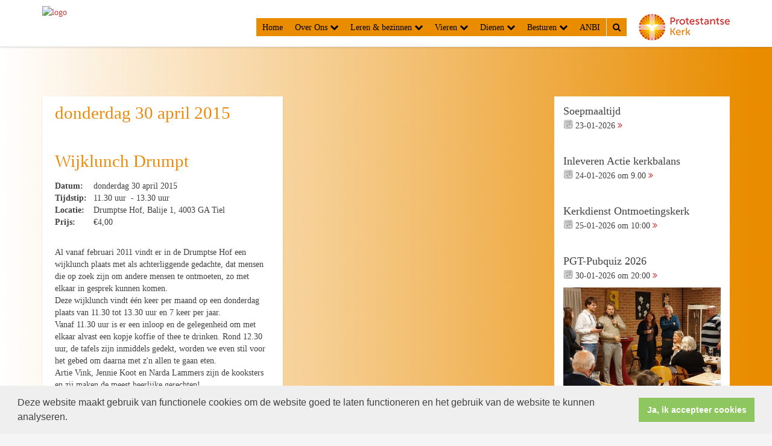

--- FILE ---
content_type: text/html; charset=utf-8
request_url: https://www.protestantsegemeentetiel.nl/wijklunch_drumpt/
body_size: 55009
content:


<!DOCTYPE html>
<html lang="nl">
<head>
    <meta charset="utf-8">
    <meta http-equiv="X-UA-Compatible" content="IE=edge">
    <meta name="viewport" content="width=device-width, initial-scale=1">

      
    <meta property="og:title" content="Wijklunch Drumpt"/><meta property="og:image" content="http://www.protestantsegemeentetiel.nl/uploads/klant357/PGT_logo_kleur_250x91px.jpg"/><meta property="og:url" content="https://www.protestantsegemeentetiel.nl/agenda.aspx?lIntNavId=11643&lIntEntityId=59033"/><meta property="og:type" content="website"/><meta property="og:description" content="Al vanaf februari 2011 vindt er in de Drumptse Hof een wijklunch plaats met als achterliggende gedachte, dat mensen die op zoek zijn om andere mensen te ontmoeten, zo met elkaar in gesprek kunnen komen.
Deze wijklunch vindt &eacute;&eacute;n keer per maand op een donderdag plaats van 11.30 tot 13.30 uur en 7 keer per jaar.
Vanaf 11.30 uur is er een inloop en de gelegenheid om met elkaar alvast ..."/>

    
    <meta name="google-site-verification" content="AGwZH1B3U_qK99a839OIYOci-YgXt3hqs5zp146C5uA" />
    <meta name="title" content="Protestantse Gemeente Tiel" />
    <meta name="description" content="Website van de Protestantse Gemeente Tiel" />
    <meta name="keywords" content="Protestantse,Tiel" />
    <meta name="language" content="Dutch" />
    <meta name="author" content="Human Content" />
    <meta name="copyright" content="Human Content Media Producties B.V." />
    <meta name="document-type" content="Public" />
    <meta name="document-distribution" content="Local" />
    <meta name="cache-control" content="Public" />
    <title>Protestantse Gemeente Tiel</title>
    
    
   
    <script type="text/javascript" src="//ajax.googleapis.com/ajax/libs/jquery/3.3.1/jquery.min.js"></script>
    <script src="/sjabloon12/js/bootstrap.js"></script>
    <script src="/sjabloon12/js/History.js"></script>
    <script src="/sjabloon12/js/extrafunctions.js?versie=9"></script>

     <link href="/sjabloon12/css/bootstrap.css" rel="stylesheet" />
    <link href="/sjabloon12/stylesheet.css?versie=9" rel="stylesheet" type="text/css" />
    <link href="/uploads/klant357/alg/stylesheet.css?v=Dec2520201013PM" rel="stylesheet" type="text/css" />
    <link href="/sjabloon12/css/font-awesome.css" rel="stylesheet" />
    <link href="/stylesheetOveral.css?versie=9" rel="stylesheet" type="text/css" />

    <script src="/sjabloon12/js/jquery.isotope.min.js"  defer ></script>
    <link rel="stylesheet" href="//image.protestantsekerk.net/js/fancybox/source/jquery.fancybox.css?v=2.1.5" type="text/css" media="screen" />
    <script type="text/javascript" src="//image.protestantsekerk.net/js/fancybox/source/jquery.fancybox.pack.js?v=2.1.5"></script>


     
        <link rel="stylesheet" type="text/css" href="//cdnjs.cloudflare.com/ajax/libs/cookieconsent2/3.0.3/cookieconsent.min.css" />
            <script src="//cdnjs.cloudflare.com/ajax/libs/cookieconsent2/3.0.3/cookieconsent.min.js"></script>
            <script>
                window.addEventListener("load", function () {
                    window.cookieconsent.initialise({
                        "palette": {
                            "popup": {
                                "background": "#efefef",
                                "text": "#404040"
                            },
                            "button": {
                                "background": "#8ec760",
                                "text": "#ffffff"
                            }
                        },
                        "content": {
                            "message": "Deze website maakt gebruik van functionele cookies om de website goed te laten functioneren en het gebruik van de website te kunnen analyseren.",
                            "dismiss": "Ja, ik accepteer cookies",
                             
                            "link": "",
                            "href": ""
                            

                        }
                    })
                });
            </script>
        
   
</head>

<body>

    <!-- Fixed navbar -->
    <div class="navbar navbar-default navbar-fixed-top" role="navigation">
        <div class="container">
            <div class="navbar-header">    
                <div class="fa zoekscherm mobile"><input type="text" id="hoofdzoekveld" class="zoekveld" /><a href="javascript:;" class="fa-search-plus"></a><a href="javascript:;" class="fa-search"></a></div>
                
                <button type="button" class="navbar-toggle" data-toggle="collapse" data-target=".navbar-collapse">
                    <span class="sr-only">Toggle navigation</span>
                    <span class="icon-bar"></span>
                    <span class="icon-bar"></span>
                    <span class="icon-bar"></span>
                </button>
                <a class="navbar-brandlogo" href="/">
                    <img class="klanten_logo" src="//image.protestantsekerk.net/uploads/klant357/PGT_logo_kleur_250x91px.jpg" title="Protestantse Gemeente Tiel" alt="logo" /></a>
                
            </div>
            
            <div class="navbar-collapse collapse">

                
                        <ul class="nav navbar-nav navbar-right"  style="max-width:900px">
                    
                        <li id="repmenu1_li_control_0" class="">
                            <a class="dropdownmenu menuitem" data-toggle="dropdownold" href="//www.protestantsegemeentetiel.nl/home">Home <b class="fa fa-chevron-down"></b></a>
                            
                        </li>
                    
                        <li id="repmenu1_li_control_1" class="dropdown ">
                            <a class="dropdownmenu menuitem" data-toggle="dropdownold" href="//www.protestantsegemeentetiel.nl/over_ons">Over Ons <b class="fa fa-chevron-down"></b></a>
                            
                                    <ul class="dropdown-menu">
                                
                                    <li id="repmenu1_repmenu2_1_li_control_0">
                                        <a class="dropdown-toggle dropdownmenu menuitem" data-toggle="dropdownold" href="//www.protestantsegemeentetiel.nl/agenda">agenda en activiteiten <b class="fa fa-chevron-down"></b></a>
                                        
                                    </li>
                                
                                    <li id="repmenu1_repmenu2_1_li_control_1">
                                        <a class="dropdown-toggle dropdownmenu menuitem" data-toggle="dropdownold" href="//www.protestantsegemeentetiel.nl/predikanten">predikanten <b class="fa fa-chevron-down"></b></a>
                                        
                                    </li>
                                
                                    <li id="repmenu1_repmenu2_1_li_control_2">
                                        <a class="dropdown-toggle dropdownmenu menuitem" data-toggle="dropdownold" href="//www.protestantsegemeentetiel.nl/diaconie">diaconie <b class="fa fa-chevron-down"></b></a>
                                        
                                    </li>
                                
                                    <li id="repmenu1_repmenu2_1_li_control_3">
                                        <a class="dropdown-toggle dropdownmenu menuitem" data-toggle="dropdownold" href="//www.protestantsegemeentetiel.nl/kerkgebouwen">kerkgebouwen <b class="fa fa-chevron-down"></b></a>
                                        
                                    </li>
                                
                                    <li id="repmenu1_repmenu2_1_li_control_4">
                                        <a class="dropdown-toggle dropdownmenu menuitem" data-toggle="dropdownold" href="//www.protestantsegemeentetiel.nl/zondagsbrief">zondagsbrief <b class="fa fa-chevron-down"></b></a>
                                        
                                    </li>
                                
                                    <li id="repmenu1_repmenu2_1_li_control_5">
                                        <a class="dropdown-toggle dropdownmenu menuitem" data-toggle="dropdownold" href="//www.protestantsegemeentetiel.nl/samenkerk">kerkblad Samen Kerk <b class="fa fa-chevron-down"></b></a>
                                        
                                    </li>
                                
                                    <li id="repmenu1_repmenu2_1_li_control_6">
                                        <a class="dropdown-toggle dropdownmenu menuitem" data-toggle="dropdownold" href="//www.protestantsegemeentetiel.nl/contactgegevens">contactgegevens <b class="fa fa-chevron-down"></b></a>
                                        
                                    </li>
                                
                                    <li id="repmenu1_repmenu2_1_li_control_7">
                                        <a class="dropdown-toggle dropdownmenu menuitem" data-toggle="dropdownold" href="//www.protestantsegemeentetiel.nl/veilige_kerk">veilige kerk <b class="fa fa-chevron-down"></b></a>
                                        
                                    </li>
                                
                                    <li id="repmenu1_repmenu2_1_li_control_8">
                                        <a class="dropdown-toggle dropdownmenu menuitem" data-toggle="dropdownold" href="//www.protestantsegemeentetiel.nl/vacatures">vacatures <b class="fa fa-chevron-down"></b></a>
                                        
                                    </li>
                                </ul>
                        </li>
                    
                        <li id="repmenu1_li_control_2" class="dropdown ">
                            <a class="dropdownmenu menuitem" data-toggle="dropdownold" href="//www.protestantsegemeentetiel.nl/lerenenbezinnen">Leren & bezinnen <b class="fa fa-chevron-down"></b></a>
                            
                                    <ul class="dropdown-menu">
                                
                                    <li id="repmenu1_repmenu2_2_li_control_0">
                                        <a class="dropdown-toggle dropdownmenu menuitem" data-toggle="dropdownold" href="//www.protestantsegemeentetiel.nl/jeugd_en_jongeren">jeugd en jongeren <b class="fa fa-chevron-down"></b></a>
                                        
                                    </li>
                                
                                    <li id="repmenu1_repmenu2_2_li_control_1">
                                        <a class="dropdown-toggle dropdownmenu menuitem" data-toggle="dropdownold" href="//www.protestantsegemeentetiel.nl/leerhuis">leerhuis <b class="fa fa-chevron-down"></b></a>
                                        
                                    </li>
                                </ul>
                        </li>
                    
                        <li id="repmenu1_li_control_3" class="dropdown ">
                            <a class="dropdownmenu menuitem" data-toggle="dropdownold" href="//www.protestantsegemeentetiel.nl/vieren">Vieren <b class="fa fa-chevron-down"></b></a>
                            
                                    <ul class="dropdown-menu">
                                
                                    <li id="repmenu1_repmenu2_3_li_control_0">
                                        <a class="dropdown-toggle dropdownmenu menuitem" data-toggle="dropdownold" href="//www.protestantsegemeentetiel.nl/kerkdiensten">kerkdiensten <b class="fa fa-chevron-down"></b></a>
                                        
                                    </li>
                                
                                    <li id="repmenu1_repmenu2_3_li_control_1">
                                        <a class="dropdown-toggle dropdownmenu menuitem" data-toggle="dropdownold" href="//www.protestantsegemeentetiel.nl/muziekzang">muziek en zang <b class="fa fa-chevron-down"></b></a>
                                        
                                    </li>
                                
                                    <li id="repmenu1_repmenu2_3_li_control_2">
                                        <a class="dropdown-toggle dropdownmenu menuitem" data-toggle="dropdownold" href="//www.protestantsegemeentetiel.nl/ontmoetingszondag">ontmoetingszondag <b class="fa fa-chevron-down"></b></a>
                                        
                                    </li>
                                </ul>
                        </li>
                    
                        <li id="repmenu1_li_control_4" class="dropdown ">
                            <a class="dropdownmenu menuitem" data-toggle="dropdownold" href="//www.protestantsegemeentetiel.nl/dienen">Dienen <b class="fa fa-chevron-down"></b></a>
                            
                                    <ul class="dropdown-menu">
                                
                                    <li id="repmenu1_repmenu2_4_li_control_0">
                                        <a class="dropdown-toggle dropdownmenu menuitem" data-toggle="dropdownold" href="//www.protestantsegemeentetiel.nl/pastoraat">pastoraat <b class="fa fa-chevron-down"></b></a>
                                        
                                    </li>
                                
                                    <li id="repmenu1_repmenu2_4_li_control_1">
                                        <a class="dropdown-toggle dropdownmenu menuitem" data-toggle="dropdownold" href="//www.protestantsegemeentetiel.nl/diaconale_activiteiten">diaconale activiteiten <b class="fa fa-chevron-down"></b></a>
                                        
                                    </li>
                                
                                    <li id="repmenu1_repmenu2_4_li_control_2">
                                        <a class="dropdown-toggle dropdownmenu menuitem" data-toggle="dropdownold" href="//www.protestantsegemeentetiel.nl/inloophuis">inloophuis <b class="fa fa-chevron-down"></b></a>
                                        
                                    </li>
                                
                                    <li id="repmenu1_repmenu2_4_li_control_3">
                                        <a class="dropdown-toggle dropdownmenu menuitem" data-toggle="dropdownold" href="//www.protestantsegemeentetiel.nl/menu_hulp_en_advies">hulp en advies <b class="fa fa-chevron-down"></b></a>
                                        
                                    </li>
                                
                                    <li id="repmenu1_repmenu2_4_li_control_4" class="dropdown ">
                                        <a class="dropdown-toggle dropdownmenu menuitem" data-toggle="dropdownold" href="//www.protestantsegemeentetiel.nl/werkgroep_groene_kerk">werkgroep Groene Kerk <b class="fa fa-chevron-down"></b></a>
                                        
                                                <ul class="dropdown-menu">
                                            
                                                <li class=""><a class="menuitem" href="//www.protestantsegemeentetiel.nl/vegetarischeweekmenu">Vegetarische weekmenu's</a></li>
                                            </ul>
                                    </li>
                                
                                    <li id="repmenu1_repmenu2_4_li_control_5">
                                        <a class="dropdown-toggle dropdownmenu menuitem" data-toggle="dropdownold" href="//www.protestantsegemeentetiel.nl/werelddiaconaat">werelddiaconaat <b class="fa fa-chevron-down"></b></a>
                                        
                                    </li>
                                </ul>
                        </li>
                    
                        <li id="repmenu1_li_control_5" class="dropdown ">
                            <a class="dropdownmenu menuitem" data-toggle="dropdownold" href="//www.protestantsegemeentetiel.nl/besturen">Besturen <b class="fa fa-chevron-down"></b></a>
                            
                                    <ul class="dropdown-menu">
                                
                                    <li id="repmenu1_repmenu2_5_li_control_0">
                                        <a class="dropdown-toggle dropdownmenu menuitem" data-toggle="dropdownold" href="//www.protestantsegemeentetiel.nl/menu_kerkenraad">kerkenraad <b class="fa fa-chevron-down"></b></a>
                                        
                                    </li>
                                
                                    <li id="repmenu1_repmenu2_5_li_control_1">
                                        <a class="dropdown-toggle dropdownmenu menuitem" data-toggle="dropdownold" href="//www.protestantsegemeentetiel.nl/kerkrentmeesters">kerkrentmeesters <b class="fa fa-chevron-down"></b></a>
                                        
                                    </li>
                                
                                    <li id="repmenu1_repmenu2_5_li_control_2">
                                        <a class="dropdown-toggle dropdownmenu menuitem" data-toggle="dropdownold" href="//www.protestantsegemeentetiel.nl/diakenen">diakenen <b class="fa fa-chevron-down"></b></a>
                                        
                                    </li>
                                
                                    <li id="repmenu1_repmenu2_5_li_control_3">
                                        <a class="dropdown-toggle dropdownmenu menuitem" data-toggle="dropdownold" href="//www.protestantsegemeentetiel.nl/beleidsplan">beleidsplan <b class="fa fa-chevron-down"></b></a>
                                        
                                    </li>
                                
                                    <li id="repmenu1_repmenu2_5_li_control_4">
                                        <a class="dropdown-toggle dropdownmenu menuitem" data-toggle="dropdownold" href="//www.protestantsegemeentetiel.nl/menu_financieel">financieel <b class="fa fa-chevron-down"></b></a>
                                        
                                    </li>
                                
                                    <li id="repmenu1_repmenu2_5_li_control_5">
                                        <a class="dropdown-toggle dropdownmenu menuitem" data-toggle="dropdownold" href="//www.protestantsegemeentetiel.nl/archief2022">archief <b class="fa fa-chevron-down"></b></a>
                                        
                                    </li>
                                
                                    <li id="repmenu1_repmenu2_5_li_control_6">
                                        <a class="dropdown-toggle dropdownmenu menuitem" data-toggle="dropdownold" href="//www.protestantsegemeentetiel.nl/archief2025">archief 2025 <b class="fa fa-chevron-down"></b></a>
                                        
                                    </li>
                                </ul>
                        </li>
                    
                        <li id="repmenu1_li_control_6" class="">
                            <a class="dropdownmenu menuitem" data-toggle="dropdownold" href="//www.protestantsegemeentetiel.nl/anbi">ANBI <b class="fa fa-chevron-down"></b></a>
                            
                        </li>
                    
                        <li class="fa zoekscherm"><input type="text" class="zoekveld zoekveldpc" id="hoofdzoekveld"/><a href="javascript:;" class="fa-search-plus"></a><a href="javascript:;" class="fa-search"></a></li>
                        <li class="pknlogo">
                             <a  href="http://www.pkn.nl" target="_blank"><img border="0" title="Protestantse Kerk in Nederland" alt="PKN" src="/sjabloon12/PKN_logo.png" /></a></li>
                        </ul>

                    

            </div>

            
        </div>
    </div>
    <br clear="all" />
    <div class="container main-container hasright">

        <div class="main-content-container" id="ContentPlaceHolder">
 
            
    <div class="wrapper-main agendamaincontainer">
        
        <style>
            @media (max-width: 600px) {
                body .fc-button-today, body .fc-state-active {
                    display: none;
                }
                .fc-header-title h2 {
                    font-size: 20px;
                }
            }
            .fc-time {
                display: none !important;
            }
            .fc-day-grid-event .fc-content {
                white-space: normal !important;
            }
            .fc-day-grid-event {
                margin-bottom: 10px !important;
            }
            .fc-button-primary:disabled {
                color: #fff !important;
                background-color: #777 !important;
                border-color: #777 !important;
            }
            .fc-button-primary {
                color: #000 !important;
                background-color: #F3F3F3 !important;
                border-color: #F3F3F3 !important;
            }
            .fc-header-toolbar {
                margin-top: 30px;
            }
            body .fc-view-container .itemTdMeer {
                text-align: left;
                vertical-align: middle;
                padding-right: 0px;
                height: auto;
            }
            .fc-view-container a.itemTdMeer {
                text-decoration: none !important;
            }
            .itemTdMeer div {
                color: inherit;
            }
            .fc-view-container .itemTdMeer a:hover, body .fc-event-skin:hover,
            body .fc-event-skin:hover span,
            .fc-view-container .itemTdMeer a.opposite,
            #to-top.opposite, input[type="submit"].opposite, body .fc-event-skin.opposite span {
                border: 0px !important;
            }

            .fc-scroller {
                height: unset !important;
            }
            .agenda-date-not-show-all {
                display:none;
            }
        </style>
        
            
            
                
                
                       
                                <table class="itemTable" cellpadding="0" cellspacing="0">
								    <tr>
									    <td class="itemTd">
                                            <p> 
										        <span class="itemTitle itemTitleNoSifir agenda_title_detailview">
                                                    donderdag 30 april  2015
											        
											        <br /><br />Wijklunch Drumpt
										        </span>
                                                <span id="agenda-date-not-show-all"><div style="font-weight:bold;min-width:60px;float:left;">Datum:&nbsp;</div>&nbsp;donderdag 30 april  2015
											        </span>
										         <br clear=all /><div style="font-weight:bold;min-width:60px;float:left;">Tijdstip:&nbsp;</div>&nbsp;11.30 uur
                                                &nbsp;-&nbsp;13.30 uur
										       
                                                <br clear=all /><div style="font-weight:bold;min-width:60px;float:left;">Locatie:&nbsp;</div>&nbsp;Drumptse Hof, Balije 1, 4003 GA Tiel
 										        <br clear=all /><div style="font-weight:bold;min-width:60px;float:left;">Prijs:&nbsp;</div>&nbsp;€4,00
										        <br /><br />
										        <div class="divAfbeelding" style="float:">
										            
										            
										        </div>
                                            </p>
										    <p>Al vanaf februari 2011 vindt er in de Drumptse Hof een wijklunch plaats met als achterliggende gedachte, dat mensen die op zoek zijn om andere mensen te ontmoeten, zo met elkaar in gesprek kunnen komen.<br />
Deze wijklunch vindt &eacute;&eacute;n keer per maand op een donderdag plaats van 11.30 tot 13.30 uur en 7 keer per jaar.<br />
Vanaf 11.30 uur is er een inloop en de gelegenheid om met elkaar alvast een kopje koffie of thee te drinken. Rond 12.30 uur, de tafels zijn inmiddels gedekt, worden we even stil voor het gebed om daarna met z&#39;n allen te gaan eten.<br />
Artie Vink, Jennie Koot en Narda Lammers zijn de kooksters en zij maken de meest heerlijke gerechten!<br />
De kosten zijn &euro;4,- p.p.<br />
Er is op dit moment (helaas) een wachtlijst voor nieuwe deelname.</p>
										    
										    </td></tr><tr><td class="itemTdMeer"><a href="javascript:history.go(-1);" class="meer terug">terug <svg xmlns="http://www.w3.org/2000/svg" width="24" height="24" viewBox="0 0 24 24" fill="none" stroke="currentColor" stroke-width="2" stroke-linecap="round" stroke-linejoin="round" class="feather feather-chevron-left"><polyline points="15 18 9 12 15 6"></polyline></svg></a>
									    </td>
								    </tr>
								    <tr>
    								    <td colspan="3" class="witregelTd">&nbsp;</td>
								    </tr>
							    </table>
                                
                            
                                
                              
                    
            
    
    <br /><br />
    </div>

        </div>  
        

        <div id="sidebar-container">
            
            

            
                    <div class="content-container linkje" onClick="window.open('/agenda.aspx?lIntEntityId=378181','_self');">
                        <h4  style="margin-top:0;">Soepmaaltijd</h4>
                        <p>
                            <img src="/image/icoonDatum.gif" style="float: left;" alt="datum en tijdstip" title="datum en tijdstip" />&nbsp;23-01-2026
                            
                             <a href="/agenda.aspx?lIntEntityId=378181" class="meer"><span class="fa  fa-angle-double-right"></span></a>
 
                        </p>
                        
                    </div><br clear="all" />
                
                    <div class="content-container linkje" onClick="window.open('/agenda.aspx?lIntEntityId=385171','_self');">
                        <h4  style="margin-top:0;">Inleveren Actie kerkbalans</h4>
                        <p>
                            <img src="/image/icoonDatum.gif" style="float: left;" alt="datum en tijdstip" title="datum en tijdstip" />&nbsp;24-01-2026
                             om 
                            9.00 <a href="/agenda.aspx?lIntEntityId=385171" class="meer"><span class="fa  fa-angle-double-right"></span></a>
 
                        </p>
                        
                    </div><br clear="all" />
                
                    <div class="content-container linkje" onClick="window.open('/kerkdienst.aspx?lIntEntityId=420700','_self');">
                        <h4  style="margin-top:0;">Kerkdienst Ontmoetingskerk</h4>
                        <p>
                            <img src="/image/icoonDatum.gif" style="float: left;" alt="datum en tijdstip" title="datum en tijdstip" />&nbsp;25-01-2026
                             om 
                            10:00 <a href="/kerkdienst.aspx?lIntEntityId=420700" class="meer"><span class="fa  fa-angle-double-right"></span></a>
 
                        </p>
                        
                    </div><br clear="all" />
                
                    <div class="content-container linkje" onClick="window.open('/agenda.aspx?lIntEntityId=385973','_self');">
                        <h4  style="margin-top:0;">PGT-Pubquiz 2026</h4>
                        <p>
                            <img src="/image/icoonDatum.gif" style="float: left;" alt="datum en tijdstip" title="datum en tijdstip" />&nbsp;30-01-2026
                             om 
                            20:00 <a href="/agenda.aspx?lIntEntityId=385973" class="meer"><span class="fa  fa-angle-double-right"></span></a>
 
                        </p>
                        <img   class='mainimg'  alt="" src="//www.protestantsegemeentetiel.nl/uploads//klant357/(1)PUBquiz.jpg">
                    </div><br clear="all" />
                
                    <div class="content-container linkje" onClick="window.open('/agenda.aspx?lIntEntityId=385164','_self');">
                        <h4  style="margin-top:0;">Tienerdienst</h4>
                        <p>
                            <img src="/image/icoonDatum.gif" style="float: left;" alt="datum en tijdstip" title="datum en tijdstip" />&nbsp;01-02-2026
                             om 
                            10.00 <a href="/agenda.aspx?lIntEntityId=385164" class="meer"><span class="fa  fa-angle-double-right"></span></a>
 
                        </p>
                        
                    </div><br clear="all" />
                

            
                    <div class="content-container "  >
                        <h4  style="margin-top:0;" >Pastoraat</h4>
                        
                        Behoefte aan pastoraal contact? Klik <a href="https://www.protestantsegemeentetiel.nl/contactgegevens">HIER</a> voor de contactgegevens.
                        
                    </div><br clear="all" />
                
                    <div class="content-container "  >
                        <h4  style="margin-top:0;" >Adresboek gemeenteleden</h4>
                        
                        <img alt="" src="/uploads/klant357/images/2023/Afbeelding2%20lgrijs%20Handtekening%20zetten.jpg" style="float: right; width: 50px; height: 50px;" />U kunt <a href="https://www.protestantsegemeentetiel.nl/contactgegevens_onderling_contact/">HIER</a> de informatie vinden over het boekje met contactgegevens van gemeenteleden.
                        
                    </div><br clear="all" />
                
                    <div class="content-container "  >
                        <h4  style="margin-top:0;" >Collectebonnen bestellen / giften overmaken</h4>
                        
                        U kunt <a href="https://site.skgcollect.nl/190/pagina/1388/welkom.html" target="_blank">HIER</a> uw collectebonnen bestellen of een gift overmaken.
                        
                    </div><br clear="all" />
                
                    <div class="content-container  linkje " onClick="window.open('/default.aspx?lIntEntityId=73150','_self');" >
                        <h4  style="margin-top:0;" >Kerkdienst bekijken en (terug)luisteren?</h4>
                        
                        <img alt="" src="/uploads/klant357/images/basisplaatjes/logo%20beide%20omroepen.png" style="width: 328px; height: 103px;" />
<div class="kdgm-responsive-player player-16by9"><iframe allow="autoplay; fullscreen" allowfullscreen="allowfullscreen" allowtransparency="true" borderheight="0" borderwidth="0" frameborder="0" height="160" mozallowfullscreen="true" scrolling="no" src="//kerkdienstgemist.nl/streams/1521608/embed" webkitallowfullscreen="true" width="277"></iframe><br />
Na starten video, om het beeld te vergroten, klik rechtsonder op&nbsp; <img alt="" height="18" src="/uploads/klant357/images/basisplaatjes/hoekje-rechts.png" style="margin-top: 0px; margin-bottom: 0px;" width="24" /></div>

                         <a href="/default.aspx?lIntEntityId=73150" class="meer"><span class="fa  fa-angle-double-right" ></span></a>
                    </div><br clear="all" />
                
                    <div class="content-container "  >
                        <h4  style="margin-top:0;" >Uitvaart informatie</h4>
                        
                        Bent u uitvaart ondernemer en heeft u een protestantse predikant nodig? Kijk dan bij <a href="https://www.protestantsegemeentetiel.nl/pastoraat">pastoraat</a> welke predikant u kunt bellen.
                        
                    </div><br clear="all" />
                
                    <div class="content-container "  >
                        <h4  style="margin-top:0;" >Nieuwsbrief st. Diaconaal Centrum Tiel</h4>
                        
                        <a href="https://diaconaalcentrumtiel.nl/" target="_blank" title="Ga naar de website"><img alt="" src="/uploads/klant357/images/basisplaatjes/Logo_DCT_klein.png" style="width: 300px; height: 100px;" /></a><br />
Klik <a href="https://www.diaconaalcentrumtiel.nl/nieuw_menu-item_7" target="_blank">hier</a> voor de nieuwsbrief DCT.
                        
                    </div><br clear="all" />
                
                    <div class="content-container "  >
                        <h4  style="margin-top:0;" >Stichting Wij de Kerk</h4>
                        
                        <div style="text-align: center;"><a href="https://www.wijdekerk.nl/wijde-kerken-op-de-kaart" target="_blank"><img alt="" src="/uploads/klant357/images/2019/wijdekerk_logo.jpg" style="width: 200px; height: 136px;" /></a></div>

                        
                    </div><br clear="all" />
                
                    <div class="content-container "  >
                        <h4  style="margin-top:0;" >Groene Kerk PGTiel</h4>
                        
                        <a href="https://www.groenekerken.nl/kerken/protestantse-gemeente-tiel/" target="_blank"><img alt="" src="/uploads/klant357/images/GroeneKerk/wijzijneengroenekerklogo.gif" style="width: 150px; height: 71px;" /></a> <a href="http://tiel.protestantsekerk.net/werkgroep_groene_kerk"><img alt="http://tiel.protestantsekerk.net/werkgroep_groene_kerk" height="70" src="/uploads/klant357/images/GroeneKerk/logo-groenekerk.png" style="float: right;" title="Ga naar Werkgroep Groene Kerk" width="70" /></a>
                        
                    </div><br clear="all" />
                
                    <div class="content-container "  >
                        <h4  style="margin-top:0;" >Inschrijven/uitschrijven?</h4>
                        
                        Voor meer info, kijk bij de <a href="http://www.pgtiel.nl/contactgegevens">contactgegevens</a> of klik <a href="https://www.protestantsegemeentetiel.nl/inschrijven_of_uitschrijven_3f/">hier</a>
                        
                    </div><br clear="all" />
                
                    <div class="content-container "  >
                        <h4  style="margin-top:0;" >Zoeken op trefwoorden</h4>
                        
                        U kunt <a href="http://tiel.protestantsekerk.net/zoekindex" target="_self">hier</a> zoeken op trefwoorden
                        
                    </div><br clear="all" />
                
                    <div class="content-container "  >
                        <h4  style="margin-top:0;" >facebook.com/PGTiel</h4>
                        
                        <a href="https://www.facebook.com/PGTiel/" target="_blank"><img alt="" src="/uploads/klant357/images/2018/facebook.png" style="width: 75px; height: 75px;" /></a>
                        
                    </div><br clear="all" />
                
                    <div class="content-container  linkje " onClick="window.open('/default.aspx?lIntEntityId=61376','_self');" >
                        <h4  style="margin-top:0;" >Reacties, vragen, opmerkingen?</h4>
                        
                        <img alt="" src="/uploads/klant357/images/basisplaatjes/Reacties%2C%20vragen%2C%20opmerki.jpg" style="margin-left: 2px; margin-right: 2px; float: right; width: 75px; height: 91px;" />Wij horen graag van u!&nbsp;
                         <a href="/default.aspx?lIntEntityId=61376" class="meer"><span class="fa  fa-angle-double-right" ></span></a>
                    </div><br clear="all" />
                
        </div>

       
            
            
         </div>
    <footer> 
        <div  class="container" style="margin-top:20px;">
            <div style="padding:5px 10px">
                
                <a href="https://www.facebook.com/PGTiel/" target="_blank"><img src="[data-uri]" style="height: 50px; width: 50px; float: left;" /></a>
            </div>
        </div>
    </footer>
    <a id="to-top"></a>

</body>
</html>


--- FILE ---
content_type: text/css
request_url: https://www.protestantsegemeentetiel.nl/uploads/klant357/alg/stylesheet.css?v=Dec2520201013PM
body_size: 5650
content:

html body {

	font-family: Verdana, Verdana  !important;  
	background-color: #F5F5F5 !important;
     font-size:14.3px;
	background: url('/uploads/klant357/(1)website_achtergrond_2560x125.jpg') repeat  ; 
}

.fa .zoekveld 
{
   font-family: Verdana, Verdana  !important;  
    font-size:14.3px; 
}

body, td, h1, h2, h3, h4, h5, h6, input, div	{
	color: #414141;
}

A, A:link, A:visited	{
	color: #D03735;
}

.itemTable, #sidebar-container
{
    background:#FFFFFF;
}

.itemTitle	{
	color: #EA8A0A;
}


.itemTd	{
 	 
}

.itemTdMeer	a, #to-top, input[type="submit"], body .fc-event-skin {
    background:#E98C00;
    color:#FFFFFF;
	 border:solid #FFFFFF 1px;
}

.itemTdMeer a, input[type="submit"]
{
     font-size:12.3px;
}

.itemTdMeer a:hover, #to-top:hover, input[type="submit"]:hover, body .fc-event-skin:hover, body .fc-event-skin:hover span
{
    background:#FFFFFF;
    color:#E98C00 !important;
    text-decoration:none;
    border:solid #E98C00 1px;
}




.forumSubjectTopTr	
{
	background-color:#E98C00;
 
}
.forumSubjectTopTd	
{
		color:#FFFFFF;
}






html body .dropdown-menu
{
    font-size:14.3px; 
}
 a.meer:hover	{ color: #E98C00;}

body .navbar-default
{
    background:#FFFFFF;
}

body .navbar-default .navbar-nav > li > a
{
  color: #000000;
  background-color: #E98C00;
}

@media (max-width: 767px) {

    body .navbar-default .navbar-nav .open .dropdown-menu > li > a {
        color: #404040;
    }
        body .navbar-default .navbar-nav .open .dropdown-menu > li > a:hover {
            color: #FFFFFF;
            background-color: #404040 !important;
        }
}


body .dropdown-menu > li > a {
    color: #404040;
}
    
    body .navbar-default .navbar-nav > li > a:hover,
    body .navbar-default .navbar-nav > li.open > a,
    body .navbar-default .navbar-nav > li.open > a:hover,
    body .navbar-default .navbar-nav > li.open > a:focus,
    body .navbar-default .navbar-nav > .open > a,
    body .navbar-default .navbar-nav > .open > a:hover,
    body .navbar-default .navbar-nav > .open > a:focus,
    body .navbar-default .navbar-nav > .active > a,
    body .navbar-default .navbar-nav > .active > a:hover,
    body .navbar-default .navbar-nav > .active > a:focus,
    body .dropdown-menu {
        color: #404040;
        background-color: #FFFFFF !important;
    }



body .dropdown-menu > li > a:hover,
body .dropdown-menu > li > a:focus, .getvideo.itemTdMeer {
  color: #FFFFFF;
  background-color: #404040;
}

.getvideo.itemTdMeer, .getvideo .itemTdMeer, li.getvideo.itemTdMeer span{
  color: #FFFFFF !important;

}


 body .nav .dropdown-menu .open > a,
 body .nav .dropdown-menu .open > a:hover,
 body .nav .dropdown-menu .open > a:focus,
 body .dropdown-menu .dropdown-menu,
  body  .navbar-default .navbar-nav .dropdown-menu > .open > .dropdown-menu > li >  a {
  
  color: #FFFFFF !important;
  background-color: #404040 !important;
    border-color:#FFFFFF !important;
}

  body  .navbar-default .navbar-nav .dropdown-menu > .open > .dropdown-menu > li >  a:hover
 {
  color:#404040 !important;
  background-color: #FFFFFF !important;
}

/*
body {

	font-family: "Lucida Sans Unicode", Verdana, "LucidaSans Roman", Arial, Helvetica, sans-serif;  
	  background-color: #F5F5F5;
}

body, td, span, li, h1, h2, h3, h4, h5, h6, input, div	{
	color: #414141;
}


A, A:link, A:visited	{
	color: #c21d1c;
}


    .itemTable
{
    background:#ffffff;
}
.itemTitle	{
	color: #35829f;
}


.itemTd	{
 	 
}
.itemTdMeer a:hover, #to-top:hover
{
      background:#000000;
    color:#cccccc !important;
    text-decoration:none;
}
.itemTdMeer	a, #to-top {
    background:#cccccc;
    color:#000000;
	
}



a.meer, a.meer:link, a.meer:visited		{ ; }
a.meer:hover	{ color: #414141;}

    */






























/* 
body, td, div	{
	color: #414141;
}

body, td, input, div {
	font-size: 1.1em;
}

A, A:link, A:visited	{
	color: #D03735;
}



.basisTable	{
	background-color:#FFFFFF;
}

.headerTdBanner	{

	background-color: #F5F5F5; 
}

.logoklantTd {

}

.naamwebsiteTd	{
	font-size: 1.9em;
	font-family: Verdana, Verdana ;
}

.leftTable
{
	background-color:#EA8A0A;
}

.BCKleftTd {
	background-color:#EA8A0A;
}

.BCKrightTd {
	background-color:#E98C00;
}

.rightTd { 	
	border: solid 1px #FFFFFF; 
}

.footerTable
{
}
.footerTd {
	background-color:#FFFFFF;
	color: #FFFFFF;	
}

.footerTd
{
	background-color: !important;
}


a.footer, a.footer:link, a.footer:visited		{ color: #FFFFFF; text-decoration: underline; }
a.footer:hover	{ color: #FFFFFF;text-decoration: none; } 


.itemTitle	{
	color: #FFFFFF;  
}


.itemTd	{
 	background-color:#000000; 
 	border: solid 1px #FFFFFF;
	 
}
.itemTdMeer	{
	background-color: #FFFFFF;
}

a.meer, a.meer:link, a.meer:visited		{ color: #FFFFFF; text-decoration: none; }
a.meer:hover	{ color: #FFFFFF; text-decoration: underline; } 

.forumSubjectTopTr	
{
	background-color:#FFFFFF;
 
}
.forumSubjectTopTd	
{
		color:#FFFFFF;
}

.glossymenu{
border: 1px solid #FFFFFF; 
}
.glossymenu a.menuitem{
background-color: #E98C00;
color: #404040;
}

.glossymenu a.menuitem:hover{
background-color: #FFFFFF !important; 
color:  !important;
}

.glossymenu a.menuitem:visited, .glossymenu .menuitem:active{
color: #404040; 
}

.glossymenu div.submenu ul li{
border-bottom: 1px solid #FFFFFF; 
}

.glossymenu div.submenu ul li a{
background-color: #404040;
color: #404040;
}

.glossymenu div.submenu ul li a:hover{
background: #FFFFFF; 
color: ; 
}
    */




